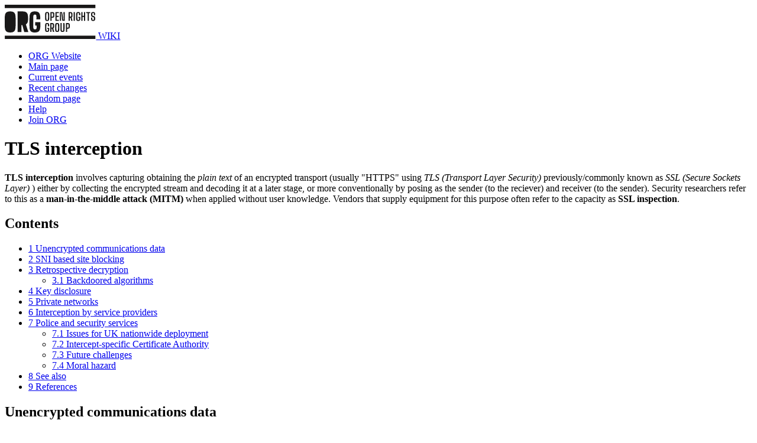

--- FILE ---
content_type: text/html; charset=UTF-8
request_url: https://wiki.openrightsgroup.org/wiki/TLS_interception
body_size: 11082
content:
<!DOCTYPE html>
<html class="client-nojs" lang="en" dir="ltr">
<head>
<meta charset="UTF-8">
<title>TLS interception - ORG Wiki</title>
<script>document.documentElement.className="client-js";RLCONF={"wgBreakFrames":false,"wgSeparatorTransformTable":["",""],"wgDigitTransformTable":["",""],"wgDefaultDateFormat":"dmy","wgMonthNames":["","January","February","March","April","May","June","July","August","September","October","November","December"],"wgRequestId":"41ebb80e47d265dead47ad36","wgCanonicalNamespace":"","wgCanonicalSpecialPageName":false,"wgNamespaceNumber":0,"wgPageName":"TLS_interception","wgTitle":"TLS interception","wgCurRevisionId":53401,"wgRevisionId":53401,"wgArticleId":6714,"wgIsArticle":true,"wgIsRedirect":false,"wgAction":"view","wgUserName":null,"wgUserGroups":["*"],"wgCategories":["CCDP","Privacy"],"wgPageViewLanguage":"en","wgPageContentLanguage":"en","wgPageContentModel":"wikitext","wgRelevantPageName":"TLS_interception","wgRelevantArticleId":6714,"wgIsProbablyEditable":false,"wgRelevantPageIsProbablyEditable":false,"wgRestrictionEdit":[],"wgRestrictionMove":[],"wgCiteReferencePreviewsActive":true};RLSTATE={
"site.styles":"ready","user.styles":"ready","user":"ready","user.options":"loading","ext.cite.styles":"ready","skins.org":"ready"};RLPAGEMODULES=["ext.cite.ux-enhancements","site","mediawiki.page.ready","mediawiki.toc","skins.org.js"];</script>
<script>(RLQ=window.RLQ||[]).push(function(){mw.loader.impl(function(){return["user.options@12s5i",function($,jQuery,require,module){mw.user.tokens.set({"patrolToken":"+\\","watchToken":"+\\","csrfToken":"+\\"});
}];});});</script>
<link rel="stylesheet" href="/w/load.php?lang=en&amp;modules=ext.cite.styles%7Cskins.org&amp;only=styles&amp;skin=org">
<script async="" src="/w/load.php?lang=en&amp;modules=startup&amp;only=scripts&amp;raw=1&amp;skin=org"></script>
<meta name="ResourceLoaderDynamicStyles" content="">
<link rel="stylesheet" href="/w/load.php?lang=en&amp;modules=site.styles&amp;only=styles&amp;skin=org">
<meta name="generator" content="MediaWiki 1.43.0">
<meta name="robots" content="max-image-preview:standard">
<meta name="format-detection" content="telephone=no">
<meta name="viewport" content="width=device-width, initial-scale=1.0, user-scalable=yes, minimum-scale=0.25, maximum-scale=5.0">
<link rel="search" type="application/opensearchdescription+xml" href="/w/rest.php/v1/search" title="ORG Wiki (en)">
<link rel="EditURI" type="application/rsd+xml" href="https://wiki.openrightsgroup.org/w/api.php?action=rsd">
<link rel="license" href="/wiki/CreativeCommonsLicenseInfo">
<link rel="alternate" type="application/atom+xml" title="ORG Wiki Atom feed" href="/w/index.php?title=Special:RecentChanges&amp;feed=atom">
	<meta name="twitter:card" content="summary">

	<meta name="og:title" content="TLS interception">

	<meta name="twitter:site" content="@openrightsgroup">

	<meta name="og:description" content="TLS interception involves capturing obtaining the plain text of an encrypted transport (usually &quot;HTTPS&quot; using TLS (Transport Layer Security) previously/commonly known  as SSL (Secure Sockets Layer) ) either...">

	<meta name="twitter:image" content="https://www.openrightsgroup.org/apple-touch-icon-180x180.png">

</head>
<body class="mediawiki ltr sitedir-ltr mw-hide-empty-elt ns-0 ns-subject page-TLS_interception rootpage-TLS_interception skin-org action-view skin--responsive"><header class="navbar-container sticky-top">
  <div class="navbar navbar-expand-md navbar-light">
    <div class="container">
      <a href="/" class="navbar-brand"><img class="navbar-brand__image" src="https://www.openrightsgroup.org/app/themes/outlandish/assets/img/logo-black.svg" alt="Open Rights Group" title="Open Rights Group"> WIKI</a>
      <!-- <button class="navbar-toggler" type="button" data-toggle="collapse" data-target="#main-menu" aria-controls="main-menu" aria-expanded="false" aria-label="Toggle navigation">
        <span class="navbar-toggler-icon"></span>
      </button> -->
      <div id="main-menu" class="collapse navbar-collapse">
        <nav class="ml-auto">
          <ul class="navbar-nav">
            <li id="n-mainsite-description" class="mw-list-item"><a href="https://www.openrightsgroup.org/" rel="nofollow">ORG Website</a></li><li id="n-mainpage-description" class="mw-list-item"><a href="/wiki/Main_Page" title="Visit the main page [z]" accesskey="z">Main page</a></li><li id="n-currentevents" class="mw-list-item"><a href="/wiki/ORG_Wiki:Current_events" title="Find background information on current events">Current events</a></li><li id="n-recentchanges" class="mw-list-item"><a href="/wiki/Special:RecentChanges" title="A list of recent changes in the wiki [r]" accesskey="r">Recent changes</a></li><li id="n-randompage" class="mw-list-item"><a href="/wiki/Special:Random" title="Load a random page [x]" accesskey="x">Random page</a></li><li id="n-help" class="mw-list-item"><a href="https://www.mediawiki.org/wiki/Special:MyLanguage/Help:Contents" title="The place to find out">Help</a></li>
            <li class="nav-item nav-button">
              <a href="https://www.openrightsgroup.org/become-an-org-member/">Join ORG</a>
            </li>
          </ul>
        </nav>
      </div>
    </div>
  </div>
</header>

<main id="content" class="mw-body">
  <div class="post-content">
    <div class="container">
      <header class="content__header heading">
        <h1 class="firstHeading content__heading" ><span class="mw-page-title-main">TLS interception</span></h1>
        <div id="mw-content-subtitle"></div>
      </header>
      <div id="mw-content-text" class="mw-body-content"><div class="mw-content-ltr mw-parser-output" lang="en" dir="ltr"><p><b>TLS interception</b> involves capturing obtaining the <i>plain text</i> of an encrypted transport (usually "HTTPS" using <i>TLS (Transport Layer Security)</i> previously/commonly known  as <i>SSL (Secure Sockets Layer)</i> ) either by collecting the encrypted stream and decoding it at a later stage, or more conventionally by posing as the sender (to the reciever) and receiver (to the sender).  Security researchers refer to this as a <b>man-in-the-middle attack (MITM)</b> when applied without user knowledge. Vendors that supply equipment for this purpose often refer to the capacity as <b>SSL inspection</b>.
</p>
<div id="toc" class="toc" role="navigation" aria-labelledby="mw-toc-heading"><input type="checkbox" role="button" id="toctogglecheckbox" class="toctogglecheckbox" style="display:none" /><div class="toctitle" lang="en" dir="ltr"><h2 id="mw-toc-heading">Contents</h2><span class="toctogglespan"><label class="toctogglelabel" for="toctogglecheckbox"></label></span></div>
<ul>
<li class="toclevel-1 tocsection-1"><a href="#Unencrypted_communications_data"><span class="tocnumber">1</span> <span class="toctext">Unencrypted communications data</span></a></li>
<li class="toclevel-1 tocsection-2"><a href="#SNI_based_site_blocking"><span class="tocnumber">2</span> <span class="toctext">SNI based site blocking</span></a></li>
<li class="toclevel-1 tocsection-3"><a href="#Retrospective_decryption"><span class="tocnumber">3</span> <span class="toctext">Retrospective decryption</span></a>
<ul>
<li class="toclevel-2 tocsection-4"><a href="#Backdoored_algorithms"><span class="tocnumber">3.1</span> <span class="toctext">Backdoored algorithms</span></a></li>
</ul>
</li>
<li class="toclevel-1 tocsection-5"><a href="#Key_disclosure"><span class="tocnumber">4</span> <span class="toctext">Key disclosure</span></a></li>
<li class="toclevel-1 tocsection-6"><a href="#Private_networks"><span class="tocnumber">5</span> <span class="toctext">Private networks</span></a></li>
<li class="toclevel-1 tocsection-7"><a href="#Interception_by_service_providers"><span class="tocnumber">6</span> <span class="toctext">Interception by service providers</span></a></li>
<li class="toclevel-1 tocsection-8"><a href="#Police_and_security_services"><span class="tocnumber">7</span> <span class="toctext">Police and security services</span></a>
<ul>
<li class="toclevel-2 tocsection-9"><a href="#Issues_for_UK_nationwide_deployment"><span class="tocnumber">7.1</span> <span class="toctext">Issues for UK nationwide deployment</span></a></li>
<li class="toclevel-2 tocsection-10"><a href="#Intercept-specific_Certificate_Authority"><span class="tocnumber">7.2</span> <span class="toctext">Intercept-specific Certificate Authority</span></a></li>
<li class="toclevel-2 tocsection-11"><a href="#Future_challenges"><span class="tocnumber">7.3</span> <span class="toctext">Future challenges</span></a></li>
<li class="toclevel-2 tocsection-12"><a href="#Moral_hazard"><span class="tocnumber">7.4</span> <span class="toctext">Moral hazard</span></a></li>
</ul>
</li>
<li class="toclevel-1 tocsection-13"><a href="#See_also"><span class="tocnumber">8</span> <span class="toctext">See also</span></a></li>
<li class="toclevel-1 tocsection-14"><a href="#References"><span class="tocnumber">9</span> <span class="toctext">References</span></a></li>
</ul>
</div>

<h2><span class="mw-headline" id="Unencrypted_communications_data">Unencrypted communications data</span></h2>
<p>Despite being an encrypted connection, there are points of communication data that can be gathered or inferred from a TLS stream. Including:
</p>
<ul><li>Client IP address</li>
<li>Server IP address</li>
<li>Quirks in the behaviour of the TLS implementations may narrow identification of software used on either side.</li>
<li>Modern browsers support <a href="https://en.wikipedia.org/wiki/Server_Name_Indication" class="extiw" title="wikipedia:Server Name Indication">SNI</a> which means that the browser will specify, in the clear, the host name they need the certificate for</li>
<li>For https connections the name of the site will usually be encoded into the certificate</li>
<li>For https: the path or document, being requested from the server will not be known. The user credentials will not be known. The contents will not be known but, absent deliberate obfuscation, the size of data transferred can be inferred.</li></ul>
<h2><span class="mw-headline" id="SNI_based_site_blocking">SNI based site blocking</span></h2>
<dl><dd>(see <a href="https://en.wikipedia.org/wiki/Server_Name_Indication" class="extiw" title="wikipedia:Server Name Indication">wikipedia: Server Name Indication</a>)</dd></dl>
<p><a href="/wiki/Website_blocking" title="Website blocking">Website blocking</a> for plaintext http sites can be implemented using systems capable of <a href="/wiki/Deep_packet_inspection" title="Deep packet inspection">Deep packet inspection</a> to inspect and act on the contents of the http "Host:" request header.  These headers are not retrievable within an https session, but most browsers (since 2006-2014) will now send the host in plaintext as part of the SNI certificate request, which can be used to make hostname-based policy decisions.
</p><p>This capability has been reported to be in use in South Korea in 2019<sup id="cite_ref-1" class="reference"><a href="#cite_note-1"><span class="cite-bracket">&#91;</span>1<span class="cite-bracket">&#93;</span></a></sup>.
</p><p>An extension to TLS1.3 to allow for encrypted SNI is currently in draft form.<sup id="cite_ref-2" class="reference"><a href="#cite_note-2"><span class="cite-bracket">&#91;</span>2<span class="cite-bracket">&#93;</span></a></sup>
</p>
<h2><span class="mw-headline" id="Retrospective_decryption">Retrospective decryption</span></h2>
<p>Captured TLS traffic streams, assuming initial handshake is captured, can be retrospectively decrypted if full access to the private keys is available (usually just the server's private key).  However, this only works where the session key is derived from the key. In the case of sessions where Diffie-Hellman key exchange is used, the session-key is not derived from the private key and cannot be recreated.
</p><p>See: <a href="https://en.wikipedia.org/wiki/Diffie%E2%80%93Hellman_key_exchange" class="extiw" title="wikipedia:Diffie–Hellman key exchange">wikipedia: Diffie–Hellman key exchange</a>, <a href="https://en.wikipedia.org/wiki/Perfect_forward_secrecy" class="extiw" title="wikipedia:Perfect forward secrecy">wikipedia: Perfect forward secrecy</a>
</p>
<h3><span class="mw-headline" id="Backdoored_algorithms">Backdoored algorithms</span></h3>
<p>It has been suggested that the random-number generators included in encryption standards may have been compromised by intelligence agencies during the standardisation process. This would, in theory, allow retrospective decryption of sessions secured using these algorithms. (See <a href="https://en.wikipedia.org/wiki/Dual_EC_DRBG" class="extiw" title="wikipedia:Dual EC DRBG">wikipedia: Dual EC DRBG</a> as an example.)
</p>
<h2><span class="mw-headline" id="Key_disclosure">Key disclosure</span></h2>
<p>In July 2013 the US Government obtained a search warrant demanding that email provider Lavabit hand over its SSL keys<sup id="cite_ref-3" class="reference"><a href="#cite_note-3"><span class="cite-bracket">&#91;</span>3<span class="cite-bracket">&#93;</span></a></sup>.  This would allow a government agency to use a man-in-the-middle attack against a user of the site, or (unless forward security was used) perform retrospective decryption of captured traffic. This order was unsealed in October 2013 as part of an appeal. It is unlikely that this is the first time a private key was secretly demanded by a government.
</p>
<h2><span class="mw-headline" id="Private_networks">Private networks</span></h2>
<p>The use of TLS interception is believed to be widespread on private corporate networks - especially those that consist of centrally managed Windows PCs. It is commonly used in network malware detection, <a href="/wiki/Adult_content_filters" class="mw-redirect" title="Adult content filters">adult-content filtering</a>, and network policy enforcement (e.g. monitoring social network use by employees).
</p>
<ul><li><a href="https://en.wikipedia.org/wiki/Microsoft_Forefront_Threat_Management_Gateway" class="extiw" title="wikipedia:Microsoft Forefront Threat Management Gateway">wikipedia: Microsoft Forefront Threat Management Gateway</a> (<a rel="nofollow" class="external text" href="http://technet.microsoft.com/en-us/library/ee658156.aspx">Technet:Planning for HTTPS inspection</a>)</li></ul>
<ul><li><a rel="nofollow" class="external free" href="https://www.techdirt.com/articles/20120208/03043317695/trustwave-admits-it-issued-certificate-to-allow-company-to-run-man-in-the-middle-attacks.shtml">https://www.techdirt.com/articles/20120208/03043317695/trustwave-admits-it-issued-certificate-to-allow-company-to-run-man-in-the-middle-attacks.shtml</a></li>
<li><a href="https://en.wikipedia.org/wiki/M86_Security" class="extiw" title="wikipedia:M86 Security">wikipedia: M86 Security</a>
<ul><li><a rel="nofollow" class="external free" href="http://www.m86security.com/products/web_security/secure-web-gateway.asp">http://www.m86security.com/products/web_security/secure-web-gateway.asp</a></li></ul></li>
<li><a rel="nofollow" class="external free" href="http://www.bluecoat.com/security/security-archive/2012-06-18/growing-need-ssl-inspection">http://www.bluecoat.com/security/security-archive/2012-06-18/growing-need-ssl-inspection</a></li></ul>
<h2><span class="mw-headline" id="Interception_by_service_providers">Interception by service providers</span></h2>
<p>In 2013, Nokia was found to be running a MITM attack against its handset owners and decrypting their https traffic by taking advantage of having installed their own certificate as pre-trusted and effectively impersonating secure sites.<sup id="cite_ref-4" class="reference"><a href="#cite_note-4"><span class="cite-bracket">&#91;</span>4<span class="cite-bracket">&#93;</span></a></sup>
</p><p><br />
</p>
<h2><span class="mw-headline" id="Police_and_security_services">Police and security services</span></h2>
<p>TLS interception targeted against specific websites has been observed from countries in the Middle East. However, MITM attacks that involve compelled certificate creation are expected to be rare as the expected consequence on detection would be for the CA in question to have its root certificate revoked. Therefore surreptitious use might only be expected from "compromised" CAs (e.g. Diginotar) or where a rogue CA has been added to an access device (e.g. via malware).
</p><p>Use of MITM attacks in lawful interception may be currently already used in the UK, where "dynamic triggering" can be used to isolate the network traffic of specific targets.
</p><p>If country-wide TLS interception was introduced in the UK, without resistance from root certificate distributers, there is a clear moral hazard that it would give a green light for use in countries currently facing challenges in democratic development.
</p><p><br />
</p>
<ul><li>Use of malware-assisted TLS interception planned by German police against criminal suspects ("Bundestrojaner").
<ul><li><a rel="nofollow" class="external free" href="https://www.theregister.co.uk/2011/10/12/bundestrojaner/">https://www.theregister.co.uk/2011/10/12/bundestrojaner/</a> "Bundestrojaner"</li>
<li><a rel="nofollow" class="external free" href="https://wikileaks.org/wiki/Skype_and_the_Bavarian_trojan_in_the_middle">https://wikileaks.org/wiki/Skype_and_the_Bavarian_trojan_in_the_middle</a></li></ul></li></ul>
<ul><li><a rel="nofollow" class="external free" href="https://www.wired.com/2010/03/packet-forensics/">https://www.wired.com/2010/03/packet-forensics/</a></li>
<li><a rel="nofollow" class="external free" href="http://files.cloudprivacy.net/ssl-mitm.pdf">http://files.cloudprivacy.net/ssl-mitm.pdf</a></li>
<li><a rel="nofollow" class="external free" href="https://wikileaks.org/wiki/Skype_and_the_Bavarian_trojan_in_the_middle">https://wikileaks.org/wiki/Skype_and_the_Bavarian_trojan_in_the_middle</a></li>
<li><a rel="nofollow" class="external text" href="http://www.article19.org/resources.php/resource/2719/en/pakistan:-ban-on-encrypted-software-a-violation-of-freedom-of-expression">Encrypted connections banned in Pakistan</a></li>
<li><a rel="nofollow" class="external text" href="https://www.eff.org/deeplinks/2011/05/syrian-man-middle-against-facebook">Syria uses MITM attack against Facebook</a></li>
<li><a rel="nofollow" class="external text" href="https://www.eff.org/deeplinks/2011/08/iranian-man-middle-attack-against-google">Iran MITM attack against Google</a></li>
<li><a rel="nofollow" class="external text" href="https://blog.torproject.org/blog/security-vulnerability-found-cyberoam-dpi-devices-cve-2012-3372">Cyberoam use in Jordan</a></li>
<li>(are there solid examples of reported use in Saudi Arabia or China?)</li></ul>
<h3><span class="mw-headline" id="Issues_for_UK_nationwide_deployment">Issues for UK nationwide deployment</span></h3>
<p>Statements from the Home Office have been ambiguous regarding whether TLS interception would be implemented by 'black boxes' mandated by the <a href="/wiki/Communications_Data_Bill" title="Communications Data Bill">Communications Data Bill</a>.  (When asked if the proposed system handled https,  Director of the <a href="/wiki/Office_for_Security_and_Counter-Terrorism" title="Office for Security and Counter-Terrorism">Office for Security and Counter-Terrorism</a> <a href="/wiki/Charles_Farr" title="Charles Farr">Charles Farr</a> responded "It will."<sup id="cite_ref-5" class="reference"><a href="#cite_note-5"><span class="cite-bracket">&#91;</span>5<span class="cite-bracket">&#93;</span></a></sup>)  Therefore inclusion of TLS interception capabilities in the 'black boxes' is still only speculation at this time.
</p><p>It's also unclear if the intention is for TLS interception would be intended universally, or just in cases where the service is unwilling to be covered by the requirements of UK law.  For example, there may be no need to decrypt TLS sessions for Facebook or Google since those companies will be expected to comply with police requests.  Only sites outside the reach of the UK would need to be routed via a device for TLS interception.
</p><p>If the Home Office indeed intends to implement wide-scale TLS interception there are various issues this raises (in addition to the clear civil liberties problems):
</p>
<ul><li>MITM implies active rather than passive interception. This means that the Home Office equipment would essentially become the bottleneck of UK internet access.  Broadband Internet connections would not be faster than available capacity of the interception boxes.  Which, unless ridiculously over-provisioned, would require investment in interception equipment to match projected capacity need... at a public cost (e.g. 4x over the next 4 years).
<ul><li>And, given MITM involves (at least) two TLS connections, a potentially significant amount of latency will be introduced into any <i>real-time</i> applications.</li>
<li>Additional DoS risk</li></ul></li>
<li>Clearly identifies a CA (certificate authority) issuing <i>fraudulent</i> certificates (end user certificates, or "intermediate roots" - signing certificates)
<ul><li>The implication of universal black-box MITM is that the black boxes would either have intermediate certificates onboard with the ability to create new ones on fly, or a the ability to request new TLS credentials over the network.</li>
<li>The ability to create false TLS credentials on the fly would be of great interest to criminal groups and extra-national entities.</li></ul></li>
<li>Primary distributers of CA certificated (<a href="/w/index.php?title=Mozilla&amp;action=edit&amp;redlink=1" class="new" title="Mozilla (page does not exist)">Mozilla</a>, <a href="/wiki/Google" title="Google">Google</a>, <a href="/wiki/Apple" title="Apple">Apple</a>, <a href="/wiki/Microsoft" title="Microsoft">Microsoft</a>, etc) may chose not to distribute CA certificates known to be issuing fraudulent certificates. Indeed there may be significant pressure not to distribute these certificates in countries outside of the UK.
<ul><li>Would likely require additional legislation to compel communications device providers to support compromised certificate creators.</li></ul></li>
<li>It's not clear how such a system should work where the certificate of the intercepted site has expired or has been revoked. i.e. it may expose users to a greater risk of criminal fraud.</li>
<li>Not only will this expose communications data, but will also potentially expose many <i>shared-secret</i> authentication methods (e.g. login passwords).</li>
<li>Will likely render "Extended Validation" certification moot in the UK.</li></ul>
<h3><span class="mw-headline" id="Intercept-specific_Certificate_Authority">Intercept-specific Certificate Authority</span></h3>
<p>Assuming a CA is not compelled to risk removal from the distribution list by assigning a signing key to UK law enforcement, another possibility is for the creation of a specific CA that does not appear in international browsers. This certificate could be added to access devices sold in the UK, installed as part of an ISP set-up routine, or manually added.
</p><p>This is the method by which corporate SSL inspection usually works: by automatically inserting a new root certificate on all devices that are centrally managed.
</p>
<h3><span class="mw-headline" id="Future_challenges">Future challenges</span></h3>
<p>Possible future changes to TLS, that would be problematic. e.g. <a href="https://en.wikipedia.org/wiki/Convergence_(SSL)" class="extiw" title="wikipedia:Convergence (SSL)">wikipedia: Convergence (SSL)</a>.  However, most work focuses on surreptitious interception of communications, whereas a legally-mandated general interception has less need to conceal its intent.
</p>
<h3><span class="mw-headline" id="Moral_hazard">Moral hazard</span></h3>
<p>It's likely that deployment of state-based TLS-interception (or even serious discussion) would be seen as a green light to regimes with a weaker commitment to democracy to adopt similar plans. UK companies have been involved in exporting this class of equipment<sup id="cite_ref-6" class="reference"><a href="#cite_note-6"><span class="cite-bracket">&#91;</span>6<span class="cite-bracket">&#93;</span></a></sup> to repressive nations in the past.  However, Foreign Secretary <a href="/wiki/William_Hague_MP" title="William Hague MP">William Hague MP</a> has openly supported the Bill in the Commons<sup id="cite_ref-7" class="reference"><a href="#cite_note-7"><span class="cite-bracket">&#91;</span>7<span class="cite-bracket">&#93;</span></a></sup>.
</p>
<h1><span class="mw-headline" id="See_also">See also</span></h1>
<ul><li><a href="https://en.wikipedia.org/wiki/Transport_Layer_Security" class="extiw" title="wikipedia:Transport Layer Security">wikipedia: Transport Layer Security</a></li>
<li><a href="https://en.wikipedia.org/wiki/Man-in-the-middle" class="extiw" title="wikipedia:Man-in-the-middle">wikipedia: Man-in-the-middle</a></li></ul>
<h1><span class="mw-headline" id="References">References</span></h1>
<div class="mw-references-wrap"><ol class="references">
<li id="cite_note-1"><span class="mw-cite-backlink"><a href="#cite_ref-1">↑</a></span> <span class="reference-text"><a rel="nofollow" class="external text" href="https://www.bleepingcomputer.com/news/security/south-korea-is-censoring-the-internet-by-snooping-on-sni-traffic/">South Korea is Censoring the Internet by Snooping on SNI Traffic</a>, Bleeping Computer, 2019</span>
</li>
<li id="cite_note-2"><span class="mw-cite-backlink"><a href="#cite_ref-2">↑</a></span> <span class="reference-text"><a rel="nofollow" class="external text" href="https://tools.ietf.org/html/draft-ietf-tls-esni">Encrypted Server Name Indication for TLS 1.3</a></span>
</li>
<li id="cite_note-3"><span class="mw-cite-backlink"><a href="#cite_ref-3">↑</a></span> <span class="reference-text"><a rel="nofollow" class="external text" href="https://www.wired.com/2013/10/lavabit_unsealed/">Edward Snowden’s E-Mail Provider Defied FBI Demands to Turn Over Crypto Keys, Documents Show</a>, Wired 2013</span>
</li>
<li id="cite_note-4"><span class="mw-cite-backlink"><a href="#cite_ref-4">↑</a></span> <span class="reference-text">[<a rel="nofollow" class="external text" href="https://gaurangkp.wordpress.com/2013/01/09/nokia-https-mitm/">Nokia’s MITM on HTTPS traffic from their phone</a>], 2013</span>
</li>
<li id="cite_note-5"><span class="mw-cite-backlink"><a href="#cite_ref-5">↑</a></span> <span class="reference-text"><a rel="nofollow" class="external free" href="https://www.privacyinternational.org/press-releases/draft-communications-bill-reveals-home-offices-mass-surveillance-plans-going-ahead">https://www.privacyinternational.org/press-releases/draft-communications-bill-reveals-home-offices-mass-surveillance-plans-going-ahead</a></span>
</li>
<li id="cite_note-6"><span class="mw-cite-backlink"><a href="#cite_ref-6">↑</a></span> <span class="reference-text"><a rel="nofollow" class="external free" href="https://www.privacyinternational.org/media-articles/uk-exporting-surveillance-technology-to-repressive-nations">https://www.privacyinternational.org/media-articles/uk-exporting-surveillance-technology-to-repressive-nations</a></span>
</li>
<li id="cite_note-7"><span class="mw-cite-backlink"><a href="#cite_ref-7">↑</a></span> <span class="reference-text"><a rel="nofollow" class="external free" href="https://www.theyworkforyou.com/debates/?id=2012-06-20a.860.7#g863.0">https://www.theyworkforyou.com/debates/?id=2012-06-20a.860.7#g863.0</a></span>
</li>
</ol></div>
<!-- 
NewPP limit report
Cached time: 20260121170851
Cache expiry: 86400
Reduced expiry: false
Complications: [show‐toc]
CPU time usage: 0.041 seconds
Real time usage: 0.043 seconds
Preprocessor visited node count: 150/1000000
Post‐expand include size: 0/2097152 bytes
Template argument size: 0/2097152 bytes
Highest expansion depth: 2/100
Expensive parser function count: 0/100
Unstrip recursion depth: 0/20
Unstrip post‐expand size: 3595/5000000 bytes
-->
<!--
Transclusion expansion time report (%,ms,calls,template)
100.00%    0.000      1 -total
-->

<!-- Saved in parser cache with key mediawiki_public_live-orgwiki:pcache:idhash:6714-0!canonical and timestamp 20260121170851 and revision id 53401. Rendering was triggered because: page-view
 -->
</div>
<div class="printfooter" data-nosnippet="">Retrieved from "<a dir="ltr" href="https://wiki.openrightsgroup.org/w/index.php?title=TLS_interception&amp;oldid=53401">https://wiki.openrightsgroup.org/w/index.php?title=TLS_interception&amp;oldid=53401</a>"</div></div>
      <div id="catlinks" class="catlinks" data-mw="interface"><div id="mw-normal-catlinks" class="mw-normal-catlinks"><a href="/wiki/Special:Categories" title="Special:Categories">Categories</a>: <ul><li><a href="/wiki/Category:CCDP" title="Category:CCDP">CCDP</a></li><li><a href="/wiki/Category:Privacy" title="Category:Privacy">Privacy</a></li></ul></div></div>
      
    </div>
  </div>
</main>

<footer id="footer" class="mw-footer footer container-fluid" role="contentinfo" >
  <div class="footer__search mb-4">
    <form action="/w/index.php" role="search" class="mw-portlet" id="p-search">
      <input type="hidden" name="title" value="Special:Search">
      <input type="search" name="search" placeholder="Search ORG Wiki" aria-label="Search ORG Wiki" autocapitalize="sentences" title="Search ORG Wiki [f]" accesskey="f" id="searchInput">
      <input type="submit" name="go" value="Go" title="Go to a page with this exact name if it exists" class="searchButton" id="searchButton">
    </form>
  </div>
		<ul id="footer-info">
<li id="footer-info-lastmod"> This page was last edited on 14 February 2019, at 13:22.</li>
<li id="footer-info-copyright">Content is available under <a href="/wiki/CreativeCommonsLicenseInfo" title="CreativeCommonsLicenseInfo">Licensed under a Creative Commons Attribution-Share Alike 2.0 UK: England & Wales License</a> unless otherwise noted.</li>
</ul>

  <div class="footer__row">
    <div class="wp-block-columns">
      <div class="wp-block-column">
	<h4>Meta</h4>
	<ul>
          <li id="ca-nstab-main" class="selected mw-list-item"><a href="/wiki/TLS_interception" title="View the content page [c]" accesskey="c">Page</a></li><li id="ca-talk" class="new mw-list-item"><a href="/w/index.php?title=Talk:TLS_interception&amp;action=edit&amp;redlink=1" rel="discussion" class="new" title="Discussion about the content page (page does not exist) [t]" accesskey="t">Discussion</a></li>
          <li id="ca-view" class="selected mw-list-item"><a href="/wiki/TLS_interception">Read</a></li><li id="ca-viewsource" class="mw-list-item"><a href="/w/index.php?title=TLS_interception&amp;action=edit" title="This page is protected.&#10;You can view its source [e]" accesskey="e">View source</a></li><li id="ca-history" class="mw-list-item"><a href="/w/index.php?title=TLS_interception&amp;action=history" title="Past revisions of this page [h]" accesskey="h">View history</a></li>
	</ul>
      </div> 
      <div class="wp-block-column">
	<h4>Info</h4>
	<ul>
          <li><a href="/wiki/ORG_Wiki:Privacy_policy" title="ORG Wiki:Privacy policy">Privacy policy</a></li>
          <li><a href="/wiki/ORG_Wiki:About" title="ORG Wiki:About">About ORG Wiki</a></li>
          <li><a href="/wiki/ORG_Wiki:General_disclaimer" title="ORG Wiki:General disclaimer">Disclaimers</a></li>
	</ul>
      </div>
      <div class="wp-block-column">
	<h4>Tools</h4>
	<ul>
          <li id="t-whatlinkshere" class="mw-list-item"><a href="/wiki/Special:WhatLinksHere/TLS_interception" title="A list of all wiki pages that link here [j]" accesskey="j">What links here</a></li><li id="t-recentchangeslinked" class="mw-list-item"><a href="/wiki/Special:RecentChangesLinked/TLS_interception" rel="nofollow" title="Recent changes in pages linked from this page [k]" accesskey="k">Related changes</a></li><li id="t-specialpages" class="mw-list-item"><a href="/wiki/Special:SpecialPages" title="A list of all special pages [q]" accesskey="q">Special pages</a></li><li id="t-print" class="mw-list-item"><a href="javascript:print();" rel="alternate" title="Printable version of this page [p]" accesskey="p">Printable version</a></li><li id="t-permalink" class="mw-list-item"><a href="/w/index.php?title=TLS_interception&amp;oldid=53401" title="Permanent link to this revision of this page">Permanent link</a></li><li id="t-info" class="mw-list-item"><a href="/w/index.php?title=TLS_interception&amp;action=info" title="More information about this page">Page information</a></li>
	</ul>
      </div> 
      <div class="wp-block-column">
	<h4>Personal tools</h4>
	<ul>
          <li id="pt-login" class="mw-list-item"><a href="/w/index.php?title=Special:UserLogin&amp;returnto=TLS+interception" title="You are encouraged to log in; however, it is not mandatory [o]" accesskey="o">Log in</a></li>
	</ul>
      </div> 
    </div>
    <hr class="wp-block-separator">
    <div class="wp-block-columns">
      <div class="wp-block-column">
        <p><a href="https://creativecommons.org/licenses/by-sa/3.0/"> <img loading="lazy" src="https://www.openrightsgroup.org/app/uploads/2020/07/CC-BY-SA-15px.png" alt="" class="wp-image-7386" width="60" height="21"></a> <a href="https://creativecommons.org/licenses/by-sa/3.0/">2005 – 2021, free to reuse except where stated.</a> <a href="https://www.openrightsgroup.org/credits/">Credits</a></p>
        <p>Open Rights is a non-profit company limited by Guarantee, registered in England and Wales no.&nbsp;<a href="http://data.companieshouse.gov.uk/doc/company/05581537">05581537</a>.</p>
      </div>
      <div class="wp-block-column">
        <ul class="footer-policy-list"><li><a href="https://www.openrightsgroup.org/privacy-policy/">Privacy and cookie policy</a></li></ul>
      </div>
    </div>
  </div>
</footer>

<!-- Matomo -->
<script type="text/javascript">
  var _paq = window._paq || [];
  _paq.push(['disableCookies']);
  _paq.push(['trackPageView']);
  _paq.push(['enableLinkTracking']);
  (function() {
    var u="https://bug.openrightsgroup.org/matomo/";
    _paq.push(['setTrackerUrl', u+'matomo.php']);
    _paq.push(['setSiteId', '3']);
    var d=document, g=d.createElement('script'), s=d.getElementsByTagName('script')[0];
    g.type='text/javascript'; g.async=true; g.defer=true; g.src=u+'matomo.js'; s.parentNode.insertBefore(g,s);
  })();
</script>
<noscript><img src="https://bug.openrightsgroup.org/matomo/matomo.php?idsite=3&rec=1" style="border:0" alt="" /></noscript>
<!-- End Matomo -->
<script>(RLQ=window.RLQ||[]).push(function(){mw.config.set({"wgBackendResponseTime":124,"wgPageParseReport":{"limitreport":{"cputime":"0.041","walltime":"0.043","ppvisitednodes":{"value":150,"limit":1000000},"postexpandincludesize":{"value":0,"limit":2097152},"templateargumentsize":{"value":0,"limit":2097152},"expansiondepth":{"value":2,"limit":100},"expensivefunctioncount":{"value":0,"limit":100},"unstrip-depth":{"value":0,"limit":20},"unstrip-size":{"value":3595,"limit":5000000},"timingprofile":["100.00%    0.000      1 -total"]},"cachereport":{"timestamp":"20260121170851","ttl":86400,"transientcontent":false}}});});</script>
</body>
</html>